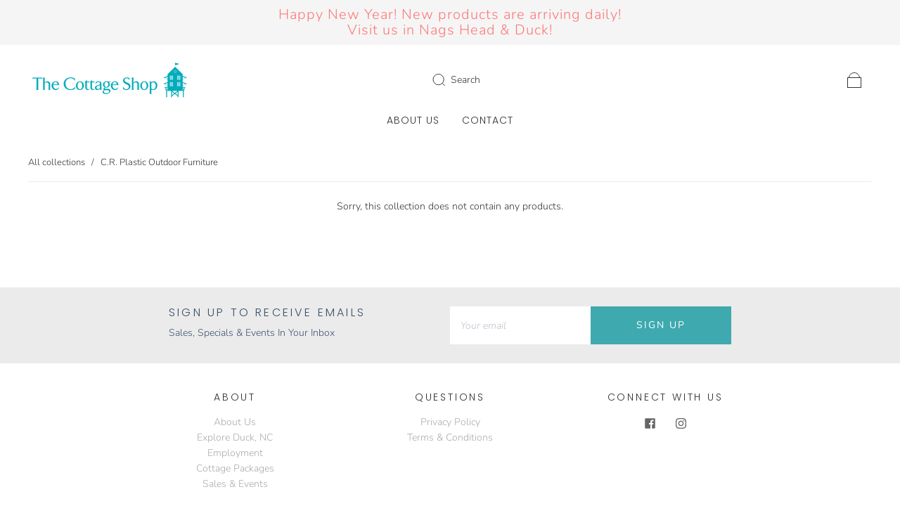

--- FILE ---
content_type: text/css
request_url: https://cottageshop.com/cdn/shop/t/5/assets/custom.css?v=60929843993882887651705006329
body_size: -572
content:
/*# sourceMappingURL=/cdn/shop/t/5/assets/custom.css.map?v=60929843993882887651705006329 */
